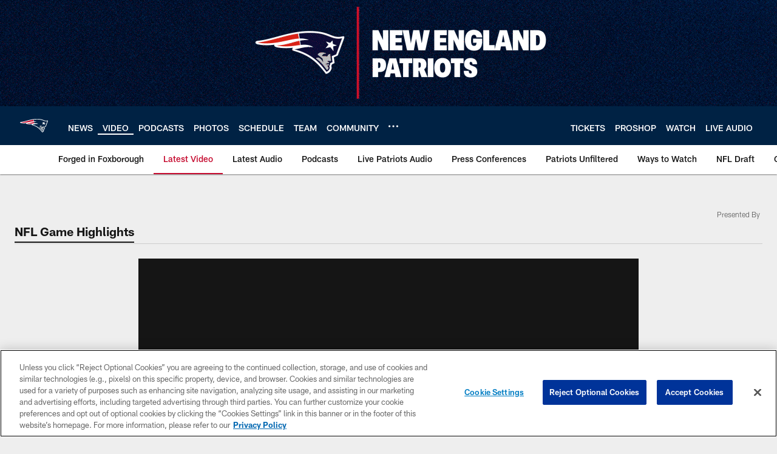

--- FILE ---
content_type: text/html; charset=utf-8
request_url: https://www.google.com/recaptcha/api2/aframe
body_size: 264
content:
<!DOCTYPE HTML><html><head><meta http-equiv="content-type" content="text/html; charset=UTF-8"></head><body><script nonce="aecWdd-p87txSqGapYHWaw">/** Anti-fraud and anti-abuse applications only. See google.com/recaptcha */ try{var clients={'sodar':'https://pagead2.googlesyndication.com/pagead/sodar?'};window.addEventListener("message",function(a){try{if(a.source===window.parent){var b=JSON.parse(a.data);var c=clients[b['id']];if(c){var d=document.createElement('img');d.src=c+b['params']+'&rc='+(localStorage.getItem("rc::a")?sessionStorage.getItem("rc::b"):"");window.document.body.appendChild(d);sessionStorage.setItem("rc::e",parseInt(sessionStorage.getItem("rc::e")||0)+1);localStorage.setItem("rc::h",'1762639379673');}}}catch(b){}});window.parent.postMessage("_grecaptcha_ready", "*");}catch(b){}</script></body></html>

--- FILE ---
content_type: text/javascript; charset=utf-8
request_url: https://auth-id.patriots.com/accounts.webSdkBootstrap?apiKey=4_vI0YL6NU8SZzUBxdCBCOSg&pageURL=https%3A%2F%2Fwww.patriots.com%2Fvideo%2Fmac-jones-23-yard-laser-pinpoints-rhamondre-stevenson-downfield&sdk=js_latest&sdkBuild=18063&format=json
body_size: 417
content:
{
  "callId": "019a657e632f738b9d3698f569ec8dd8",
  "errorCode": 0,
  "apiVersion": 2,
  "statusCode": 200,
  "statusReason": "OK",
  "time": "2025-11-08T22:02:53.111Z",
  "hasGmid": "ver4"
}